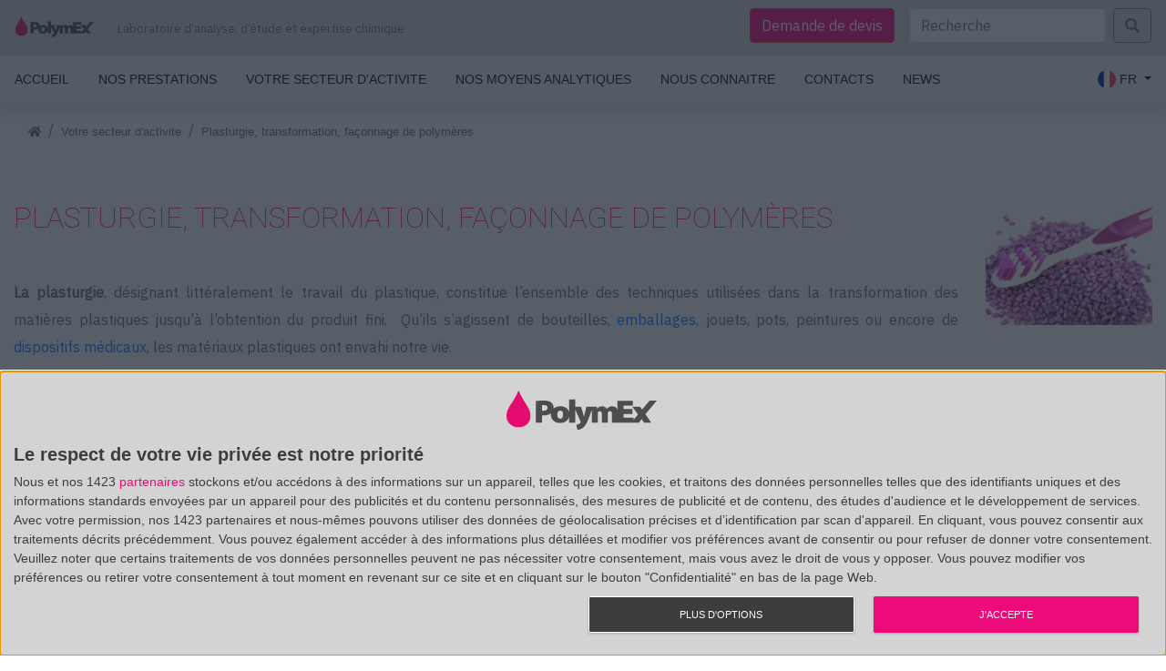

--- FILE ---
content_type: text/html; charset=UTF-8
request_url: https://polymex.fr/plasturgie-transformation-faconnage-de-polymeres
body_size: 9458
content:
<!DOCTYPE html>
<html lang="fr" prefix="og: http://ogp.me/ns#">

<head>
  <meta charset="utf-8">
  <title>Plasturgie, transformation, façonnage de polymères - Laboratoire d’analyse, d’étude et expertise chimique</title>
  <meta name="description" content="Producteur de matières plastiques ou d’additifs (masterbatch), Transformateur, Plastic end user : Contactez Polymex ! 
" />
  <meta name="viewport" content="width=device-width, initial-scale=1, maximum-scale=1, user-scalable=0">
  <meta name="msapplication-TileColor" content="#ffffff">
  <meta name="msapplication-TileImage" content="/lib/chrome/ms-icon-144x144.png">
  <meta name="theme-color" content="#ffffff">
  <meta property="og:locale" content="fr_FR" />

  <!-- prefetch -->
  <link rel="preconnect" href="https://cdn.jsdelivr.net">
  <link rel="preconnect" href="https://www.google-analytics.com">
  <link rel="preconnect" href="https://s.ytimg.com">
  <link rel="preconnect" href="https://yt3.ggpht.com">
  <link rel="preconnect" href="https://i.ytimg.com">
  <link rel="preconnect" href="https://fonts.googleapis.com">
  <link rel="preconnect" href="https://googleads.g.doubleclick.net">
  <link rel="preconnect" href="https://static.doubleclick.net">
  <link rel="preconnect" href="https://vendorlist.consensu.org">

  <link rel="apple-touch-icon" sizes="57x57" href="/lib/chrome/apple-icon-57x57.png">
  <link rel="apple-touch-icon" sizes="60x60" href="/lib/chrome/apple-icon-60x60.png">
  <link rel="apple-touch-icon" sizes="72x72" href="/lib/chrome/apple-icon-72x72.png">
  <link rel="apple-touch-icon" sizes="76x76" href="/lib/chrome/apple-icon-76x76.png">
  <link rel="apple-touch-icon" sizes="114x114" href="/lib/chrome/apple-icon-114x114.png">
  <link rel="apple-touch-icon" sizes="120x120" href="/lib/chrome/apple-icon-120x120.png">
  <link rel="apple-touch-icon" sizes="144x144" href="/lib/chrome/apple-icon-144x144.png">
  <link rel="apple-touch-icon" sizes="152x152" href="/lib/chrome/apple-icon-152x152.png">
  <link rel="apple-touch-icon" sizes="180x180" href="/lib/chrome/apple-icon-180x180.png">
  <link rel="icon" type="image/png" sizes="192x192" href="/lib/chrome/android-icon-192x192.png">
  <link rel="icon" type="image/png" sizes="32x32" href="/lib/chrome/favicon-32x32.png">
  <link rel="icon" type="image/png" sizes="96x96" href="/lib/chrome/favicon-96x96.png">
  <link rel="icon" type="image/png" sizes="16x16" href="/lib/chrome/favicon-16x16.png">
  <link rel="manifest" href="/lib/chrome/manifest.json">
  <link rel="canonical" href="https://polymex.fr/plasturgie-transformation-faconnage-de-polymeres/" />
  <meta name="google-site-verification" content="hdiuBs_x3ImTKDZ6aK26_A_nMBzIm709aBfe9Yx8vCI" />

  <!-- ARTICLE -->
  
  <!-- FUNDAMENTAL -->
  <link rel="stylesheet" href="https://cdn.jsdelivr.net/npm/bootstrap@4.6.1/dist/css/bootstrap.min.css" integrity="sha384-zCbKRCUGaJDkqS1kPbPd7TveP5iyJE0EjAuZQTgFLD2ylzuqKfdKlfG/eSrtxUkn" crossorigin="anonymous">
  <link rel="stylesheet" href="https://use.fontawesome.com/releases/v5.7.2/css/all.css" integrity="sha384-fnmOCqbTlWIlj8LyTjo7mOUStjsKC4pOpQbqyi7RrhN7udi9RwhKkMHpvLbHG9Sr" crossorigin="anonymous">
  <link rel="stylesheet" href="/lib/css/animate.css">
  <link rel="stylesheet" href="/lib/css/style.css?v=2058392491">

<!-- Google Tag Manager By Jana -->
<script>(function(w,d,s,l,i){w[l]=w[l]||[];w[l].push({'gtm.start':
new Date().getTime(),event:'gtm.js'});var f=d.getElementsByTagName(s)[0],
j=d.createElement(s),dl=l!='dataLayer'?'&l='+l:'';j.async=true;j.src=
'https://www.googletagmanager.com/gtm.js?id='+i+dl;f.parentNode.insertBefore(j,f);
})(window,document,'script','dataLayer','GTM-T3TN9CG3');</script>
<!-- End Google Tag Manager -->

  <!-- InMobi Choice. Consent Manager Tag v3.0 (for TCF 2.2) -->
<script type="text/javascript" async=true>
(function() {
  var host = window.location.hostname;
  var element = document.createElement('script');
  var firstScript = document.getElementsByTagName('script')[0];
  var url = 'https://cmp.inmobi.com'
    .concat('/choice/', 'FjB47E_pSf4K9', '/', host, '/choice.js?tag_version=V3');
  var uspTries = 0;
  var uspTriesLimit = 3;
  element.async = true;
  element.type = 'text/javascript';
  element.src = url;

  firstScript.parentNode.insertBefore(element, firstScript);

  function makeStub() {
    var TCF_LOCATOR_NAME = '__tcfapiLocator';
    var queue = [];
    var win = window;
    var cmpFrame;

    function addFrame() {
      var doc = win.document;
      var otherCMP = !!(win.frames[TCF_LOCATOR_NAME]);

      if (!otherCMP) {
        if (doc.body) {
          var iframe = doc.createElement('iframe');

          iframe.style.cssText = 'display:none';
          iframe.name = TCF_LOCATOR_NAME;
          doc.body.appendChild(iframe);
        } else {
          setTimeout(addFrame, 5);
        }
      }
      return !otherCMP;
    }

    function tcfAPIHandler() {
      var gdprApplies;
      var args = arguments;

      if (!args.length) {
        return queue;
      } else if (args[0] === 'setGdprApplies') {
        if (
          args.length > 3 &&
          args[2] === 2 &&
          typeof args[3] === 'boolean'
        ) {
          gdprApplies = args[3];
          if (typeof args[2] === 'function') {
            args[2]('set', true);
          }
        }
      } else if (args[0] === 'ping') {
        var retr = {
          gdprApplies: gdprApplies,
          cmpLoaded: false,
          cmpStatus: 'stub'
        };

        if (typeof args[2] === 'function') {
          args[2](retr);
        }
      } else {
        if(args[0] === 'init' && typeof args[3] === 'object') {
          args[3] = Object.assign(args[3], { tag_version: 'V3' });
        }
        queue.push(args);
      }
    }

    function postMessageEventHandler(event) {
      var msgIsString = typeof event.data === 'string';
      var json = {};

      try {
        if (msgIsString) {
          json = JSON.parse(event.data);
        } else {
          json = event.data;
        }
      } catch (ignore) {}

      var payload = json.__tcfapiCall;

      if (payload) {
        window.__tcfapi(
          payload.command,
          payload.version,
          function(retValue, success) {
            var returnMsg = {
              __tcfapiReturn: {
                returnValue: retValue,
                success: success,
                callId: payload.callId
              }
            };
            if (msgIsString) {
              returnMsg = JSON.stringify(returnMsg);
            }
            if (event && event.source && event.source.postMessage) {
              event.source.postMessage(returnMsg, '*');
            }
          },
          payload.parameter
        );
      }
    }

    while (win) {
      try {
        if (win.frames[TCF_LOCATOR_NAME]) {
          cmpFrame = win;
          break;
        }
      } catch (ignore) {}

      if (win === window.top) {
        break;
      }
      win = win.parent;
    }
    if (!cmpFrame) {
      addFrame();
      win.__tcfapi = tcfAPIHandler;
      win.addEventListener('message', postMessageEventHandler, false);
    }
  };

  makeStub();

  var uspStubFunction = function() {
    var arg = arguments;
    if (typeof window.__uspapi !== uspStubFunction) {
      setTimeout(function() {
        if (typeof window.__uspapi !== 'undefined') {
          window.__uspapi.apply(window.__uspapi, arg);
        }
      }, 500);
    }
  };

  var checkIfUspIsReady = function() {
    uspTries++;
    if (window.__uspapi === uspStubFunction && uspTries < uspTriesLimit) {
      console.warn('USP is not accessible');
    } else {
      clearInterval(uspInterval);
    }
  };

  if (typeof window.__uspapi === 'undefined') {
    window.__uspapi = uspStubFunction;
    var uspInterval = setInterval(checkIfUspIsReady, 6000);
  }
})();
</script>
<!-- End InMobi Choice. Consent Manager Tag v3.0 (for TCF 2.2) -->
</head>



<body>
<!-- Google Tag Manager (noscript) By Jana -->
<noscript><iframe src="https://www.googletagmanager.com/ns.html?id=GTM-T3TN9CG3"
height="0" width="0" style="display:none;visibility:hidden"></iframe></noscript>
<!-- End Google Tag Manager (noscript) -->

  
<div class="container-fluid customNav fixed-top">
  <div class="container-fluid" style="display:block; height:100px">
    <nav class="navbar navbar-expand-lg navbar-light bg-light customNav fixed-top" style="max-width:1650px; margin:auto;">
      <a class="navbar-brand" href="/"><img class="navbar-brand-full" src="/lib/chrome/logo.svg" width="89" height="25" alt="Polymex"></a>
      <button class="navbar-toggler" type="button" data-toggle="collapse" data-target="#navbarSupportedContent" aria-controls="navbarSupportedContent" aria-expanded="false" aria-label="Toggle navigation">
        <span class="navbar-toggler-icon"></span>
      </button>
      <div class="collapse navbar-collapse" id="navbarSupportedContent">
        <ul class="navbar-nav mr-auto">
          <li class="text-center small text-muted pt-2 pl-2" style="color:#FF0789">Laboratoire d’analyse, d’étude et expertise chimique</li>
        </ul>
        <form class="form-inline my-2 my-lg-0" action="/search/" method="get">
          <a href="/contacts/" class="btn btn-danger my-2 my-sm-0 mr-3" role="button" style="background-color: #F6007B;">Demande de devis</a>
          <input class="form-control mr-sm-2" type="search" placeholder="Recherche" aria-label="Search" name="q" width="80%">
          <input type="hidden" name="lang" value="fr">
          <button class="btn btn-outline-secondary my-2 my-sm-0" type="submit" aria-label="recherche"><i class="fas fa-search"></i></button>
        </form>
        <div class="d-block d-sm-none">
                    <a class="nav-link pink" href="/accueil/">ACCUEIL</a><br>
                    <a class="nav-link pink" href="/nos-prestations/">NOS PRESTATIONS</a><br>
                    <a class="nav-link pink" href="/votre-secteur-d-activite/">VOTRE SECTEUR D'ACTIVITE</a><br>
                    <a class="nav-link pink" href="/nos-moyens-analytiques/">NOS MOYENS ANALYTIQUES</a><br>
                    <a class="nav-link pink" href="/nous-connaitre/">NOUS CONNAITRE</a><br>
                    <a class="nav-link pink" href="/contacts/">CONTACTS</a><br>
                    <a class="nav-link pink" href="/news/">NEWS</a><br>
                  </div>
      </div>
    </nav>
  </div> 
</div>

<div class="container-fluid customSubNav d-none d-md-block">
  <div class="container-fluid max16 d-sm-none d-md-block">
    <section>
    <ul class="nav shadow customSubNav fixed-top d-none d-md-inline-flex m-auto mt-5" itemscope="" itemtype="http://www.schema.org/SiteNavigationElement" style="margin-top:56px; top: 61px;max-width:1650px;">
                        <li class="nav-item" itemprop="name">
          <a class="nav-link hoverNav" href="/accueil/" itemprop="url" alt="Accueil" title="Accueil"  id="Ra0162b7466e3f7663a5a730d36d42974">ACCUEIL</a>
                  </li>
                        <li class="nav-item" itemprop="name">
          <a class="nav-link hoverNav" href="/nos-prestations/" itemprop="url" alt="Nos prestations" title="Nos prestations"  id="R4c23d7f84904bc06bc1514cbd615c0db">NOS PRESTATIONS</a>
                    <div class="d-none revealed container-fluid max16">
            <div class="row">
              <div class="col-6">
                                                <a href="/qualification-de-materiaux/" class="text-uppercase swapimg" data-src="Presta qualification.jpg" data-trgt="preview4c23d7f84904bc06bc1514cbd615c0db">Qualification de matériaux </a><br>
                                                <a href="/defaillance-de-materiaux/" class="text-uppercase swapimg" data-src="Presta défaillance matériaux.jpg" data-trgt="preview4c23d7f84904bc06bc1514cbd615c0db">Défaillance et Pathologie des matériaux</a><br>
                                                <a href="/controle-qualite/" class="text-uppercase swapimg" data-src="Presta analyse controle qualité.jpg" data-trgt="preview4c23d7f84904bc06bc1514cbd615c0db">Analyse et Contrôle Qualité</a><br>
                                                <a href="/accompagnement-r-and-d/" class="text-uppercase swapimg" data-src="presta R&D.jpg" data-trgt="preview4c23d7f84904bc06bc1514cbd615c0db">Accompagnement R & D</a><br>
                              </div>
              <div class="col-6">
                <img src="/upload/POLYMEX-placeholder.jpg" class="img-fluid animated faster" alt="Responsive image" id="preview4c23d7f84904bc06bc1514cbd615c0db" width="100%">
              </div>
            </div>
          </div>
                  </li>
                        <li class="nav-item" itemprop="name">
          <a class="nav-link hoverNav" href="/votre-secteur-d-activite/" itemprop="url" alt="Votre secteur d'activite" title="Votre secteur d'activite"  id="R1643d4d00dde4868129c6c0302f800b2">VOTRE SECTEUR D'ACTIVITE</a>
                    <div class="d-none revealed container-fluid max16">
            <div class="row">
              <div class="col-6">
                                                <a href="/agroalimentaire-et-emballage/" class="text-uppercase swapimg" data-src="secteur agroalimentaire 2.jpg" data-trgt="preview1643d4d00dde4868129c6c0302f800b2">Agroalimentaire et emballage</a><br>
                                                <a href="/automobile-et-aeronautique/" class="text-uppercase swapimg" data-src="Automobilexaéronautique p1.png" data-trgt="preview1643d4d00dde4868129c6c0302f800b2">Automobile et Aéronautique</a><br>
                                                <a href="/batiment-construction-et-revetements/" class="text-uppercase swapimg" data-src="secteur BTP 2.jpg" data-trgt="preview1643d4d00dde4868129c6c0302f800b2">Bâtiment, construction, et revêtements</a><br>
                                                <a href="/colles-adhesifs-mastics-enduits/" class="text-uppercase swapimg" data-src="secteur colles adhésifs mastics.jpg" data-trgt="preview1643d4d00dde4868129c6c0302f800b2">Colles, adhésifs, mastics, enduits</a><br>
                                                <a href="/cosmetiques-hygiene-et-sante-detergents/" class="text-uppercase swapimg" data-src="secteur cosmétique 2.jpg" data-trgt="preview1643d4d00dde4868129c6c0302f800b2">Cosmétiques et produits d'hygiène</a><br>
                                                <a href="/detergent-et-tensioactif/" class="text-uppercase swapimg" data-src="secteur tensioactifs 2.jpg" data-trgt="preview1643d4d00dde4868129c6c0302f800b2">Détergent, produits d'entretien et tensioactifs (surfactants)</a><br>
                                                <a href="/dispositifs-medicaux/" class="text-uppercase swapimg" data-src="Prothèses 400x300 goutte.png" data-trgt="preview1643d4d00dde4868129c6c0302f800b2">Dispositifs médicaux</a><br>
                                                <a href="/encres-pigments-colorants/" class="text-uppercase swapimg" data-src="Entrant pigment 2.png" data-trgt="preview1643d4d00dde4868129c6c0302f800b2">Encres, pigments, colorants</a><br>
                                                <a href="/environnement/" class="text-uppercase swapimg" data-src="P1 environnement 4x3.png" data-trgt="preview1643d4d00dde4868129c6c0302f800b2">Environnement</a><br>
                                                <a href="/experts-chimistes-et-experts-de-justice/" class="text-uppercase swapimg" data-src="secteur experts 2.jpg" data-trgt="preview1643d4d00dde4868129c6c0302f800b2">Experts chimistes et experts de justice</a><br>
                                                <a href="/industrie/" class="text-uppercase swapimg" data-src="secteur Industries 2.jpg" data-trgt="preview1643d4d00dde4868129c6c0302f800b2">Industrie</a><br>
                                                <a href="/microelectronique-and-puces/" class="text-uppercase swapimg" data-src="secteur microelectronique 2.jpg" data-trgt="preview1643d4d00dde4868129c6c0302f800b2">Microélectronique & puces</a><br>
                                                <a href="/piscines-et-revetements-/" class="text-uppercase swapimg" data-src="Secteur piscine.jpg" data-trgt="preview1643d4d00dde4868129c6c0302f800b2">Piscines et revêtements</a><br>
                                                <a href="/plasturgie-transformation-faconnage-de-polymeres/" class="text-uppercase swapimg" data-src="secteur Plasturgie.jpg" data-trgt="preview1643d4d00dde4868129c6c0302f800b2">Plasturgie, transformation, façonnage de polymères</a><br>
                                                <a href="/polymeres-naturels/" class="text-uppercase swapimg" data-src="secteur polym nat.jpg" data-trgt="preview1643d4d00dde4868129c6c0302f800b2">Polymères naturels</a><br>
                                                <a href="/polymeres/" class="text-uppercase swapimg" data-src="P1 Polymères -400x300.jpg" data-trgt="preview1643d4d00dde4868129c6c0302f800b2">Polymères</a><br>
                                                <a href="/polyols/" class="text-uppercase swapimg" data-src="p1 polyols goutte.png" data-trgt="preview1643d4d00dde4868129c6c0302f800b2">Polyols</a><br>
                                                <a href="/sante/" class="text-uppercase swapimg" data-src="secteur santé 2.jpg" data-trgt="preview1643d4d00dde4868129c6c0302f800b2">Santé</a><br>
                              </div>
              <div class="col-6">
                <img src="/upload/POLYMEX-placeholder.jpg" class="img-fluid animated faster" alt="Responsive image" id="preview1643d4d00dde4868129c6c0302f800b2" width="100%">
              </div>
            </div>
          </div>
                  </li>
                        <li class="nav-item" itemprop="name">
          <a class="nav-link hoverNav" href="/nos-moyens-analytiques/" itemprop="url" alt="Nos Moyens analytiques" title="Nos Moyens analytiques"  id="R2de7b4cbfd124c28ff0feacbd3d988b6">NOS MOYENS ANALYTIQUES</a>
                    <div class="d-none revealed container-fluid max16">
            <div class="row">
              <div class="col-6">
                                                <a href="/gcms-fid/" class="text-uppercase swapimg" data-src="GCMS-FID-Perkin-Elmer-Clarus.jpg" data-trgt="preview2de7b4cbfd124c28ff0feacbd3d988b6">GCMS-FID</a><br>
                                                <a href="/pyrolyseur/" class="text-uppercase swapimg" data-src="CDS-Probe-6150-pyrolyse.jpg" data-trgt="preview2de7b4cbfd124c28ff0feacbd3d988b6">PYROLYSEUR</a><br>
                                                <a href="/uplc-uv-tof-ms/" class="text-uppercase swapimg" data-src="UPLC-UV-TOF-MS-Polymex-detecteurTOF.jpg" data-trgt="preview2de7b4cbfd124c28ff0feacbd3d988b6">UPLC/UV/TOF-MS</a><br>
                                                <a href="/uplc-ms-ms/" class="text-uppercase swapimg" data-src="UPLC-MS-MS Perkin.jpg" data-trgt="preview2de7b4cbfd124c28ff0feacbd3d988b6">UPLC/MS-MS</a><br>
                                                <a href="/headspace-gcms/" class="text-uppercase swapimg" data-src="Polymex-HEAD-SPACE-PERKIN-ELMER-TURBOMATRIX-16.jpg" data-trgt="preview2de7b4cbfd124c28ff0feacbd3d988b6">HEADSPACE/GCMS</a><br>
                                                <a href="/spectrometre-irtf/" class="text-uppercase swapimg" data-src="SPECTROMETRE-IRTF-PERKIN-ELMER-SPECTRUM-100-small.jpg" data-trgt="preview2de7b4cbfd124c28ff0feacbd3d988b6">Spectromètre IRTF</a><br>
                                                <a href="/meb-edx/" class="text-uppercase swapimg" data-src="MEB TESCAN P1 400X300.jpg" data-trgt="preview2de7b4cbfd124c28ff0feacbd3d988b6">MEB /EDX</a><br>
                                                <a href="/centrifugeuse/" class="text-uppercase swapimg" data-src="P1 centri.jpg" data-trgt="preview2de7b4cbfd124c28ff0feacbd3d988b6">CENTRIFUGEUSE</a><br>
                                                <a href="/spectrometre-uv-vis/" class="text-uppercase swapimg" data-src="LAMBDA-265 400x300.jpg" data-trgt="preview2de7b4cbfd124c28ff0feacbd3d988b6">SPECTROMÈTRE UV-VIS</a><br>
                              </div>
              <div class="col-6">
                <img src="/upload/POLYMEX-placeholder.jpg" class="img-fluid animated faster" alt="Responsive image" id="preview2de7b4cbfd124c28ff0feacbd3d988b6" width="100%">
              </div>
            </div>
          </div>
                  </li>
                        <li class="nav-item" itemprop="name">
          <a class="nav-link hoverNav" href="/nous-connaitre/" itemprop="url" alt="Nous connaitre" title="Nous connaitre"  id="R5a54e955f9ebc01a4d30b85992c3addd">NOUS CONNAITRE</a>
                    <div class="d-none revealed container-fluid max16">
            <div class="row">
              <div class="col-6">
                                                <a href="/la-societe/" class="text-uppercase swapimg" data-src="societe-polymex.jpg" data-trgt="preview5a54e955f9ebc01a4d30b85992c3addd">La société</a><br>
                                                <a href="/l-equipe-polymex/" class="text-uppercase swapimg" data-src="Octobre 2023.jpg" data-trgt="preview5a54e955f9ebc01a4d30b85992c3addd">L'équipe Polymex</a><br>
                                                <a href="/nos-partenaires/" class="text-uppercase swapimg" data-src="EXPERT-LAB.jpg" data-trgt="preview5a54e955f9ebc01a4d30b85992c3addd">Nos partenaires</a><br>
                                                <a href="/qualite-certifications-documents/" class="text-uppercase swapimg" data-src="400x300 visuel.jpg" data-trgt="preview5a54e955f9ebc01a4d30b85992c3addd">Qualité, Certifications, Documents</a><br>
                              </div>
              <div class="col-6">
                <img src="/upload/POLYMEX-placeholder.jpg" class="img-fluid animated faster" alt="Responsive image" id="preview5a54e955f9ebc01a4d30b85992c3addd" width="100%">
              </div>
            </div>
          </div>
                  </li>
                        <li class="nav-item" itemprop="name">
          <a class="nav-link hoverNav" href="/contacts/" itemprop="url" alt="contacts" title="contacts"  id="Reee068d2ec537714e7b38ec607d23302">CONTACTS</a>
                  </li>
                        <li class="nav-item" itemprop="name">
          <a class="nav-link hoverNav" href="/news/" itemprop="url" alt="News" title="News"  id="R18aa84782825b1b4953e374b1c98af6d">NEWS</a>
                  </li>
        
        <li class="nav-item dropdown ml-auto align-right">
          <a class="nav-link dropdown-toggle" href="#" id="navbarDropdownMenuLink" data-toggle="dropdown" aria-haspopup="true" aria-expanded="false">
            <img src="/lib/chrome/fr.png" style="width:20px; height:20px; margin-top: -2px;" class="rounded-circle" alt="voir le site en anglais ou en français"> FR          </a>
          <div class="dropdown-menu dropdown-menu-right" aria-labelledby="navbarDropdownMenuLink">
                        <a class="dropdown-item" href="?nldo=fr&r=97c1162ebfb67de0d843249c0359f9ce"><img src="/lib/chrome/fr.png" style="width:20px; height:20px;" class="rounded-circle"> FR</a>
                        <a class="dropdown-item" href="?nldo=en&r=97c1162ebfb67de0d843249c0359f9ce"><img src="/lib/chrome/en.png" style="width:20px; height:20px;" class="rounded-circle"> EN</a>
                      </div>
        </li>

      </ul>
    </section>
  </div>
</div>
<!-- BREAD c -->
<div style="height:100px; display:block;">&nbsp;</div>
<div class="container-fluid max16 d-sm-none d-md-block mt-3">
  <nav aria-label="breadcrumb bg-transparent">
  <ol class="breadcrumb bg-transparent" vocab="https://schema.org/" typeof="BreadcrumbList">
  <li class="breadcrumb-item" property="itemListElement" typeof="ListItem">
  <a href="/" class="breadlink" property="item" typeof="WebPage"><i class="fas fa-home"></i> <span property="name" class="d-none">Accueil</span></a>
  <meta property="position" content="1" /></li>
  <li class="breadcrumb-item " 
  aria-label="nav" 
  property="itemListElement" 
  typeof="ListItem">
  <a href="/votre-secteur-d-activite" alt="Votre secteur d'activite - Polymex : Laboratoire indépendant spécialisé dans l'Etude et l'Expertise des matériaux et polymères" class="breadlink" property="item" typeof="WebPage"><span property="name">Votre secteur d'activite</span></a>
  <meta property="position" content="2" /></li><li class="breadcrumb-item active" 
  aria-label="nav" 
  property="itemListElement" 
  typeof="ListItem">
  <a href="/plasturgie-transformation-faconnage-de-polymeres" alt="Plasturgie, transformation, façonnage de polymères - Plasturgie, transformation, façonnage de polymères" class="breadlink" property="item" typeof="WebPage"><span property="name">Plasturgie, transformation, façonnage de polymères</span></a>
  <meta property="position" content="3" /></li></ol>
  </nav></div>
<script>$('#R1643d4d00dde4868129c6c0302f800b2').css("color","#EF147C");</script>
  
          
    <div class="container-fluid max16 mt-5 mb-5">
  <div class="row">
    <div class="col-sm-10">
        <h1 class="pink mb-5">Plasturgie, Transformation, Façonnage de polymères<br></h1><p align="justify"><b>La plasturgie</b>, désignant littéralement le travail du plastique, constitue l’ensemble des techniques utilisées dans la transformation des matières plastiques jusqu’à l’obtention du produit fini.&nbsp; Qu’ils s’agissent de bouteilles,<a href="https://polymex.fr/agroalimentaire-et-emballage" target="_blank"> emballages</a>, jouets, pots, peintures ou encore de <a href="https://polymex.fr/dispositifs-medicaux/" target="_blank">dispositifs médicaux</a>, les matériaux plastiques ont envahi notre vie.<br></p>    </div>
    <div class="col-sm-2">
        <img src="/upload/polymers.jpg" class="img-fluid " alt="Polymex analyse vos polymères" title="Polymex analyse vos polymères" width="100%">
    </div>
  </div>
</div>
          
    <div class="container-fluid max16 mt-5 mb-5">
  <div class="row">
        <div class="col-12 col-md-12">
      <p align="justify">En effet, les polymères (plus communément appelés Plastiques) constituent notre quotidien. On les retrouve dans de nombreux secteurs d’activité comme l’<a href="https://polymex.fr/automobile/" target="_blank">automobile</a>, l’<a href="https://polymex.fr/aeronautique/" target="_blank">aéronautique</a>, l’informatique, le sport, les loisirs, le médical, le <a href="https://polymex.fr/batiment-construction-et-revetements/" target="_blank">bâtiment</a>, l’<a href="https://polymex.fr/microelectronique-and-puces/" target="_blank">électronique</a>… Grâce à leurs performances, les plastiques contribuent chaque jour à l’amélioration de notre qualité de vie. Depuis 1870 où la première matière plastique a été créée à partir du camphre et de la cellulose : le nitrate de cellulose également appelé le celluloïd, les plastiques se sont déclinés pour répondre à des exigences toujours supérieures en terme de <b>propriétés physiques, propriétés mécaniques, propriétés chimiques</b> …</p><p align="justify">L’analyse des plastiques constitue une étape incontournable pour maitriser la transformation des polymères et limiter l’apparition de phénomènes non désirés (défaillance, pollution, dégradation, coloration…).<br></p>    </div>
          <div class="col-sm-12"></div>
      </div>
</div>
          
    <div class="container-fluid max16 mt-5 mb-5">
  <div class="row">
    <div class="col-sm-10">
        <h1 class="pink mb-4">Vous rencontrez des besoins : </h1><p align="justify">Vous êtes plasturgiste, producteur de matières plastiques ou d’additifs (masterbatch), transformateur, utilisateur de matériaux plastiques (plastic end user) et vous avez besoin des compétences d’un laboratoire pour l’analyse de vos matériaux et polymères. <br>N’hésitez pas à nous faire part de votre problématique, qu’il s’agisse d’analyses de <a href="https://polymex.fr/controle-qualite/" target="_blank">contrôle qualité</a>, d’un support pour une résolution de défaillance ou toute autre problématique.<br></p><p align="justify"><br></p>


<h1 class="pink mb-4">Polymex vous accompagne :</h1><p align="justify">POLYMEX vous propose d’analyser vos matériaux et polymères, qu’il s’agisse de : <br></p><div align="justify"><ul><li><a href="https://polymex.fr/deformulation-d-une-peinture-antifouling" target="_blank">Déformulation</a> sur un produit de référence </li><li>Vérification de <a href="https://polymex.fr/controle-de-conformite-par-irtf" target="_blank">conformité</a> sur une matière première</li><li>Quantification en adjuvant sur un matériau fini</li><li>...<br></li></ul></div><p align="justify">Nous vous accompagnerons dans la résolution de votre problématique.<br></p>    </div>
    <div class="col-sm-2">
        <img src="/upload/polymers jaunebleuvertrouge.jpg" class="img-fluid " alt="Polymex analyse structurelle de vos polymères" title="Polymex analyse structurelle de vos polymères" width="100%">
    </div>
  </div>
</div>
          
    <div class="container-fluid max16 mt-5 mb-5">
  <div class="row">
        <div class="col-12 col-md-12">
      <h2 class="pink mb-2">Exemples issus du domaine de la plasturgie :<br></h2>    </div>
          <div class="col-sm-12"></div>
      </div>
</div>
          
    <div class="container-fluid max16 mt-5 mb-5">
  <div class="row">
    <div class="col-sm-2">
        <img src="/upload/9- Fotolia_36072979_L800x600jpg.jpg" class="img-fluid animated delay-1s bounceIn" alt="Détermination de la nature d'un polymère" width="100%">
    </div>
    <div class="col-sm-10">
        <h2 class="pink mb-4">Identification structurale sur un polymère inconnu<br></h2><h4><a href="https://polymex.fr/identification-structurale-sur-un-materiau-inconnu" target="_blank">Détermination de la nature du polymère par Pyrolyse/GCMS</a><br></h4>    </div>
  </div>
</div>
          
    <div class="container-fluid max16 mt-5 mb-5">
  <div class="row">
    <div class="col-sm-2">
        <img src="/upload/film.png" class="img-fluid animated delay-1s bounceIn" alt="Polymex analyse de COV" width="100%">
    </div>
    <div class="col-sm-10">
        <h2 class="pink mb-4">Dosage de composés organiques volatils dans un film polymériques</h2><h4><a href="https://polymex.fr/dosage-de-cov-dans-des-films-polymeriques-par-gcms" target="_blank">Dosage de COV dans des films polymériques par GCMS</a><br></h4><p><br></p>    </div>
  </div>
</div>
          
    <div class="container-fluid max16 mt-5 mb-5">
  <div class="row">
    <div class="col-sm-2">
        <img src="/upload/Plaque PC.jpg" class="img-fluid animated delay-1s bounceIn" alt="Identification de pollution" width="100%">
    </div>
    <div class="col-sm-10">
        <h2 class="pink mb-4">Identification de molécules inconnues par UPLC/TOF-MS</h2><h4><a href="https://polymex.fr/identification-de-composes-inconnus-par-uplc-tof-ms" target="_blank">Identification d’un composé inconnu suite à l’apparition de taches sur une plaque PC</a><br></h4>    </div>
  </div>
</div>
          
    <div class="container-fluid max16 mt-5 mb-5">
  <div class="row">
    <div class="col-sm-2">
        <img src="/upload/Fibres 400x300.jpg" class="img-fluid animated delay-1s bounceIn" alt="Contrôle de pureté" width="100%">
    </div>
    <div class="col-sm-10">
        <h2 class="pink mb-4">Contrôle de pureté sur des fibres synthétiques</h2><h4><a href="https://polymex.fr/controle-purete-sur-fibres-synthetiques-" target="_blank">Identification de matière et vérification de pureté sur des fibres synthétiques</a><br></h4>    </div>
  </div>
</div>
          
    <div class="container-fluid max16 mt-5 mb-5">
  <div class="row">
          <div class="col-sm-2"></div>
        <div class="col-12 col-md-8">
      <div style="text-align: center;"><p class="pink mb-3"><i class="fas fa-arrow-alt-circle-down fa-6x"></i></p></div>
<p><a class="btn btn-lg btn-outline-secondary btn-block animated pulse infinite" role="button" href="/contacts" target="_self">CONTACTEZ NOUS</a></p>    </div>
          <div class="col-sm-6"></div>
      </div>
</div>
  
  
  <footer class="container-fluid greyBg mt-5 p-3">
    <div class="row">
        <div class="container">
            <div class="row mb-5">
                <div class="col-sm p-3 text-center">
                    <img src="/upload/LOGO-Pink-White.png" class="img-responsive mb-5" alt="Polymex laboratoire déformulation polymères, qualification de matériaux, défaillance de matériaux, Analyse et contrôle qualité">
                    <h4 itemprop="telephone"><i class="fas fa-fw fa-phone-volume"></i> / <i class="fas fa-fw fa-fax"></i> <strong>(33 0)4 88 29 31 69</strong></h4>
                    <h4 itemprop="email"><i class="fas fa-fw fa-envelope"></i> <a href="mailto:contact@polymex.fr">contact@polymex.fr</a></h4>
                </div>
                <div class="col-sm pt-5">
                <i class="fas fa-info-circle fa-2x mb-3"></i>
                    <ul >
                        <li><a href="/informations-legales">Informations légales</a></li>
                        <hr>
                        <li><a href="/questions-frequentes">Questions fréquentes</a></li>
                        <li><a href="/fiches-techniques">Documentation technique</a></li>
                        <hr>
                        <li class="small">SAS au capital de 20 000 € - RCS Aix 537 911 406<br>N° Intracom. : FR 35 537911406 - APE : 7112B<br>Certifié ISO 9001 :2015 par AB Certification. Accrédité CIR.</li>
                    </ul>
                </div>
                <div class="col-sm pt-5">
                    <i class="fas fa-map-marked-alt fa-2x mb-3"></i>
                    <ul itemprop="address" itemscope itemtype="http://schema.org/PostalAddress">
                        <li itemprop="name">Polymex</li>
                        <li itemprop="streetAddress">131, 3ème Rue, Actipôle Saint Charles</li>
                        <li itemprop="postalCode">13710</li>
                        <li itemprop="addressLocality">Fuveau, France</li>
                        <li>(Anciennement Avenue de l'étoile)</li>
                        <hr>
                        <li><a href="https://www.google.fr/maps/place/Polymex/@43.464232,5.6057251,18.59z/data=!4m5!3m4!1s0x12c99b00fc34285d:0xd940aa91e853e3b6!8m2!3d43.4643048!4d5.6069933" target="_blank">Voir sur Google Maps </a> <i class="fas fa-external-link-alt"></i></li>
                        <li>Nous retrouver sur <a href="https://www.linkedin.com/company/laboratoirepolymex/" target="_blank">Linkedin</a> <i class="fas fa-external-link-alt"></i></li>
                        <li>Une réalisation <a href="https://199a.agency" target="_blank">199A Agency</a> <i class="fas fa-external-link-alt"></i></li>
                    </ul>
                </div>
            </div>
        </div>
    </div>
</footer>
  <script src="https://cdn.jsdelivr.net/npm/popper.js@1.16.1/dist/umd/popper.min.js" integrity="sha384-9/reFTGAW83EW2RDu2S0VKaIzap3H66lZH81PoYlFhbGU+6BZp6G7niu735Sk7lN" crossorigin="anonymous"></script>
  <script src="https://cdn.jsdelivr.net/npm/bootstrap@4.6.1/dist/js/bootstrap.min.js" integrity="sha384-VHvPCCyXqtD5DqJeNxl2dtTyhF78xXNXdkwX1CZeRusQfRKp+tA7hAShOK/B/fQ2" crossorigin="anonymous"></script>

    <script>
    $('.swapimg').hover(function() {
      $('#' + $(this).data('trgt')).attr('src', '/upload/' + $(this).data('src'));
    })
  </script>

  <script type="application/ld+json">
    {
      "@context": "http://schema.org",
      "@type": "WebSite",
      "name": "Polymex",
      "url": "https://polymex.fr/",
      "potentialAction": {
        "@type": "SearchAction",
        "target": "https://polymex.fr/?q={search_term}",
        "query-input": "required name=search_term"
      }
    }
  </script>
    <!-- LF 022024 -->
  <script> (function(ss,ex){ window.ldfdr=window.ldfdr||function(){(ldfdr._q=ldfdr._q||[]).push([].slice.call(arguments));}; (function(d,s){ fs=d.getElementsByTagName(s)[0]; function ce(src){ var cs=d.createElement(s); cs.src=src; cs.async=1; fs.parentNode.insertBefore(cs,fs); }; ce('https://sc.lfeeder.com/lftracker_v1_'+ss+(ex?'_'+ex:'')+'.js'); })(document,'script'); })('3P1w24d2gBn8mY5n'); </script>
</body>

</html>

--- FILE ---
content_type: text/css
request_url: https://polymex.fr/lib/css/style.css?v=2058392491
body_size: 912
content:
@import url("https://fonts.googleapis.com/css?family=Roboto:100,300");
@import url("https://fonts.googleapis.com/css?family=IBM+Plex+Sans");
html,
body {
  font-family: "IBM Plex Sans", sans-serif;
  color: #707070;
  line-height: 30px;
  /* animation: fadein 0.5s; */
}
@keyframes fadein {
  from {
    opacity: 0;
  }
  to {
    opacity: 1;
  }
}
.customNav {
  background-color: #d7d8da !important;
}
.customSubNav {
  background-color: #f5f5f5;
  font-family: "Helvetica Neue", Helvetica, Arial, sans-serif;
  font-size: 14px;
  font-style: normal;
  font-variant: normal;
  font-weight: 300;
  line-height: 36px;
}
.customSubNav a {
  color: black;
}

/* FRONT */
h1 {
  font-family: "Roboto", sans-serif;
  font-weight: 100;
  text-transform: uppercase;
  font-size: xx-large;
}
h2 {
  font-family: "Roboto", sans-serif;
  font-weight: 100;
  text-transform: uppercase;
  font-size: x-large;
}
h3 {
  font-family: "Roboto", sans-serif;
  font-weight: 100;
  text-transform: uppercase;
  font-size: large;
}
h4 {
  font-family: "Roboto", sans-serif;
  font-weight: 100;
  text-transform: uppercase;
  font-size: medium;
}
h5 {
  font-family: "Roboto", sans-serif;
  font-weight: 100;
  text-transform: uppercase;
  font-size: small;
}
h6 {
  font-family: "Roboto", sans-serif;
  font-weight: 100;
  text-transform: uppercase;
  font-size: x-small;
}
.pink {
  color: #f6007b;
}
.grey {
  color: #707070;
}
.greyBg {
  background-color: #707070;
  color: white;
}
footer {
  font-size: 0.8em;
}
footer a {
  color: white;
}
footer a:hover {
  color: white;
}
footer a:active {
  color: white;
}
footer a:visited {
  color: white;
}
footer div:not(:last-child) {
  border-right: 1px rgba(255, 255, 255, 0.3) solid;
}
footer ul {
  list-style-type: none;
  padding: 0;
  padding-inline-start: 0;
  -webkit-padding-start: 0;
  line-height: 30px;
}
.hoverNav:hover + div {
  display: block !important;
}
.hoverNav:hover {
    transition: 0.2s;
    color: #f6007b;
  }

.revealed {
  z-index: 99999;
  background-color: white;
  padding: 30px;
  line-height: 26px;
  position: absolute;
  width: 100vw;
  min-height: 437px;
  box-shadow: 0px 20px 60px grey;
  left: 0;
}
.revealed:hover {
  display: block !important;
}

.article img {
  max-width: 100%;
}
.is-invisible {
  visibility: hidden !important;
  line-height: 0;
}
.breadlink {
  color: #707070;
  font-family: "Helvetica Neue", Helvetica, Arial, sans-serif;
  font-size: 0.8em;
}
.max16 {
  max-width: 1650px;
}
.zoom {
  transition: transform 0.4s; /* Animation */
}
.zoom:hover {
  transform: scale(
    1.1
  ); /* (150% zoom - Note: if the zoom is too large, it will go outside of the viewport) */
}
.note-dialog .modal-dialog {
  z-index: 1050;
}

.hypnolove:hover img {
  transition: 0.3s;
  opacity: 0.1;
}
.hypnolove:hover > .projectcontainer {
  transition: 0.4s;
  opacity: 1;
  top: 10px;
  line-height: 30px;
}
.projectcontainer {
  top: 30px;
  line-height: 55px;
  font-size: 0.9em;
  opacity: 0;
  position: absolute;
}


--- FILE ---
content_type: image/svg+xml
request_url: https://polymex.fr/lib/chrome/logo.svg
body_size: 2865
content:
<?xml version="1.0" encoding="utf-8"?>
<!-- Generator: Adobe Illustrator 23.0.3, SVG Export Plug-In . SVG Version: 6.00 Build 0)  -->
<svg version="1.1" id="Warstwa_1" xmlns="http://www.w3.org/2000/svg" xmlns:xlink="http://www.w3.org/1999/xlink" x="0px" y="0px"
	 viewBox="0 0 686.7 179.6" style="enable-background:new 0 0 686.7 179.6;" xml:space="preserve">
<style type="text/css">
	.st0{clip-path:url(#SVGID_1_);fill:#E30B6E;}
	.st1{fill:#4D4D4D;}
</style>
<title>logo</title>
<g>
	<g>
		<defs>
			<path id="SVGID_3_" d="M19.8,152.6c4.8,4.4,10.5,8,16.9,10.5C43,165.6,50,167,57.4,167c7.3,0,14.3-1.4,20.7-3.9
				s12.1-6.1,16.9-10.5c8.9-8.2,14.6-19.2,15.5-31.5c0.1-1,0.1-2.1,0.1-3.2c0-10.9-1.9-19.3-5.7-28.2c-4-9.4-10.2-19.1-18.6-32.4
				c-1.1-1.8-2.3-3.6-3.4-5.5c-6.7-10.7-12.2-21-16.4-29.3c-2.5-4.9-4.4-9.1-5.9-12.3c-1.5-3.2-2.4-5.4-2.7-6.2
				c-0.1-0.3-0.2-0.4-0.2-0.4s-0.1,0.1-0.3,0.4c-0.2-0.3-0.3-0.4-0.3-0.4s-0.6,1.8-1.9,4.8c-1.4,3.3-3.5,8.1-6.3,13.8
				c-4.1,8.4-9.8,18.8-16.9,29.5c-1.7,2.5-3.2,4.9-4.7,7.1C17.8,73.3,12.1,83.4,8.6,92.4c-3.4,8.7-4.5,16.3-4.5,25.6
				c0,1.1,0,2.1,0.1,3.1C5.1,133.4,10.9,144.5,19.8,152.6z"/>
		</defs>
		<clipPath id="SVGID_1_">
			<use xlink:href="#SVGID_3_"  style="overflow:visible;"/>
		</clipPath>
		<rect x="-5.4" y="-18" class="st0" width="125.6" height="197.8"/>
	</g>
	<path class="st1" d="M670.8,48.4h-31.8l-33.7,39.8l-9.1-13h-34.3l25.7,34.4l-20.4,24.2v-9.7h-44v-16.5h39.4V85.7h-39.4V70.9H565
		V49.1h-69v41c0,0,0,0,0,0c-3.8-10.9-12.2-16.6-23.4-16.6c-5,0-9.5,1-13.4,3c-3.9,2-7.3,4.9-10.5,8.9h-0.3
		c-3.3-7.6-11.1-11.9-20.3-11.9c-13.8,0-20,7.8-22.1,10.8l-0.5,0.8l-1.1-9.8h-46.3l-7,30.6c-0.9,3.7-2,9.5-3,13.2l-0.3,1.2l-0.3-1.2
		c-1-3.4-2.4-9.2-3.6-13.2l-9.3-30.6h-25.5V43h-27.2v57.4c-4-16.2-18.7-26.9-38.5-26.9c-13.1,0-23.4,3.8-30.5,10.1
		c0.1-1.2,0.2-2.5,0.2-3.7c0-10.5-5-19.1-11.8-23.9c-6.8-4.9-17-7.8-31.5-7.8c-17.1,0-28,1-35.5,2.2V146h26.9v-32.4
		c1.7,0.1,4.3,0.4,7.3,0.4c13.8,0,24.9-2.9,33.1-9.1c-0.3,2-0.5,4.1-0.5,6.2c0,23.3,18.5,36.5,40.5,36.5h0.1
		c19.4,0,35.8-10.1,40.1-28.2V146h27.2V88.1l22.9,51.3c1,2.2,1.2,3.3,1.2,4.2c0,1-0.6,2.3-1.4,3.3c-1.7,2-5.6,5.2-9.2,6.3
		c-3.3,1.1-6.3,1.9-8.8,2l5,22.7c7.6-0.6,16.8-2.9,25.4-9.9c7.8-6.3,15.5-16.5,28.6-52.3l9.5-25.8c0.1,3.1,0.1,6.4,0.1,9.9V146h26.2
		v-39.3c0-1.6,0-3.4,0.7-5.3c0.9-2.2,3.2-6.3,8.6-6.3c6.2,0,9.3,4.9,9.3,14.1V146h26.2v-39c0-1.4,0.1-3.7,0.7-5.5
		c1.1-3.5,4-6.5,8.6-6.5c6.2,0,9.4,4.9,9.4,14.1V146h26.2h93.5l11.8-15.9l10.9,15.9h31.1l-25.3-37.7L670.8,48.4z M168.2,93.5
		c-3.5,0-5.5-0.1-7-0.4V68.9c1.4-0.3,4.3-0.6,8.9-0.6c10.8,0,16.1,4.6,16.1,11.6C186.2,88.8,178.7,93.5,168.2,93.5z M242.4,128.9
		h-0.1c-8.8,0-12.8-8.2-12.8-18.3c0-9.2,3.5-18.3,12.9-18.3c8.6,0,12.4,8.3,12.4,18.3C254.7,122.4,250.1,128.9,242.4,128.9z
		 M497,93.3c0,0.1,0,0.1,0,0.2C497,93.4,497,93.4,497,93.3z M497.6,96.7c0,0.2,0.1,0.3,0.1,0.5C497.7,97,497.7,96.9,497.6,96.7z
		 M498.1,100.4c0,0.2,0.1,0.5,0.1,0.7C498.1,100.9,498.1,100.6,498.1,100.4z"/>
</g>
</svg>
